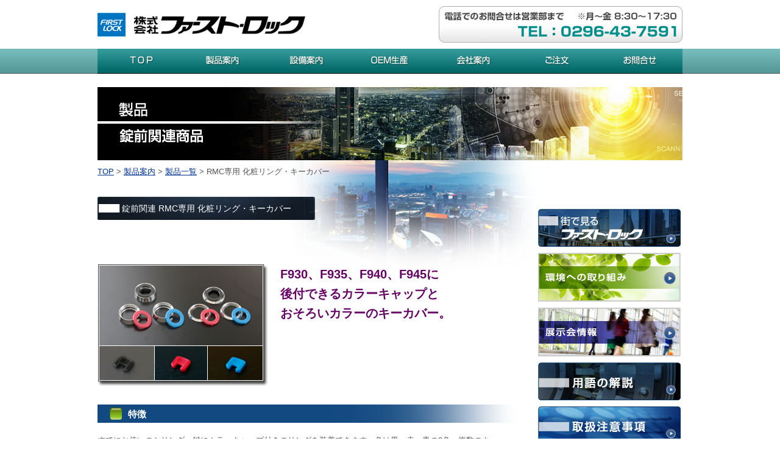

--- FILE ---
content_type: text/html
request_url: http://firstlock.co.jp/products/connection/rmc-ring-cover.html
body_size: 10283
content:
<?xml version="1.0" encoding="UTF-8"?>
<!DOCTYPE html PUBLIC "-//W3C//DTD XHTML 1.0 Strict//EN"
"http://www.w3.org/TR/xhtml1/DTD/xhtml1-strict.dtd">
<html xmlns="http://www.w3.org/1999/xhtml" xml:lang="ja" lang="ja">

<head>
  <meta http-equiv="Content-Type" content="text/html; charset=UTF-8" />
  <title>RMC専用 化粧リング・キーカバー｜錠前関連｜株式会社ファーストロック</title>
  <meta name="Keywords" content="ファーストロック,鍵,錠前,シリンダー,八万ロック" />
  <meta name="Description" content="鍵の事ならなんでもお任せ！株式会社ファーストロック。防犯性・操作性に優れた鍵。" />
  <meta name="viewport" content="width=960" />

  <link rel="stylesheet" href="../../common/css/allpage.css" type="text/css" />
  <link rel="stylesheet" href="../css/products.css" type="text/css" />
</head>

<body>
  <div id="container">
    <div id="header">
      <h1><a href="../../index.html"><img src="../../common/images/logo.jpg" height="39" width="353"></a></h1>
      <div class="header-info">
        <img src="../../common/images/header-info.png" width="400" height="60" alt="電話でのお問合せは営業部まで">
      </div>
    </div>
    <div id="gnavi">
      <ul class="navi">
        <li class="navi01">
          <a href="../../index.html"><img src="../../common/images/menu_top.jpg" height="41" width="140"></a>
        </li>
        <li class="navi02">
          <a href="../../guide/index.html"><img src="../../common/images/menu_guide.jpg" height="41" width="140"></a>
        </li>
        <li class="navi03">
          <a href="../../facility/index.html"><img src="../../common/images/menu_facility.jpg" height="41" width="136"></a>
        </li>
        <li class="navi04">
          <a href="../../oem/index.html"><img src="../../common/images/menu_oem.jpg" height="41" width="136"></a>
        </li>
        <li class="navi05">
          <a href="../../company/index.html"><img src="../../common/images/menu_company.jpg" height="41" width="136"></a>
        </li>
        <li class="navi06">
          <a href="../../order/index_howto.html"><img src="../../common/images/menu_order.jpg" height="41" width="134"></a>
        </li>
        <li class="navi07">
          <a href="../../contact/index.html"><img src="../../common/images/menu_contact.jpg" height="41" width="138"></a>
        </li>
        <br class="clear" />
      </ul>
    </div>
    <div id="contents">
      <h2><img src="images/header.jpg" alt="錠前関連" /></h2>
      <p class="pan"><a href="../../">TOP</a> > <a href="../../guide/">製品案内</a> > <a href="../../guide/index2.html">製品一覧</a> > RMC専用 化粧リング・キーカバー</p>
      <div id="maincontents">
        <div id="main">
          <h3 class="blue">錠前関連 RMC専用 化粧リング・キーカバー</h3>
          <div id="mainphoto">
            <p class="photo"><img src="images/p_rmc-ring.png" alt="rmc-ring" /></p>
            <p class="lead">
              F930、F935、F940、F945に<br />
              後付できるカラーキャップと<br />
              おそろいカラーのキーカバー。
            </p>
            <br class="clear" />
          </div>
          <h4 class="short">特徴</h4>
          <div id="dot">
            <p>すでにお使いのシリンダー鍵にカラーキャップ付きのリングを装着できます。色は黒・赤・青の3色。複数のキーを管理する場合の効率化にお役立てください。</p>
          </div>
          <h4 class="long">F930-RMC 化粧リング（カラーキャップ）</h4>
          <table class="spec2" cellpadding="0" cellspacing="0">
            <tr>
              <th>対応するシリンダー錠</th>
              <td>F930、F935</td>
            </tr>
            <tr>
              <th>カラー</th>
              <td>黒、赤、青（全3色）</td>
            </tr>
            <tr>
              <th>容量</th>
              <td>5セット / 袋</td>
            </tr>
          </table>
          <h4 class="long">F940-RMC 化粧リング（カラーキャップ）</h4>
          <table class="spec2" cellpadding="0" cellspacing="0">
            <tr>
              <th>対応するシリンダー錠</th>
              <td>F940、F945</td>
            </tr>
            <tr>
              <th>カラー</th>
              <td>黒、赤、青（全3色）</td>
            </tr>
            <tr>
              <th>容量</th>
              <td>5セット / 袋</td>
            </tr>
          </table>
          <h4 class="long">RMC キーカバー</h4>
          <table class="spec2" cellpadding="0" cellspacing="0">
            <tr>
              <th>対応するシリンダー錠</th>
              <td>F930、F935、F940、F945、F950</td>
            </tr>
            <tr>
              <th>カラー</th>
              <td>黒、赤、青（全3色）</td>
            </tr>
            <tr>
              <th>容量</th>
              <td>5セット / 袋</td>
            </tr>
          </table>
          <h4 class="long">取り付け方法</h4>
          <ul class="set">
            <li>
              <img src="images/set01.png" />
              1. キーのNo刻印とキーカバーの角度を同じ向きで合わせてください。
            </li>
            <li>
              <img src="images/set04.png" />
              2. キーのリング穴が完全に見える位置まで押し込んでください。<br />
              <br />
              ※ 押し込む際、キーを変形させないようにご注意ください。<br />
              ※ キーの紛失防止のため必ずキーリングをつけてご使用ください。
            </li>
          </ul>
        </div>
        <div id="sidemenu">
          <ul>
            <li>
              <a href="../../town/index.html"><img src="../../common/images/side_bn1.jpg" alt="街で見るファーストロック" /></a>
            </li>
            <!--<li>
              <a href="../../information/index.php"><img src="../../common/images/side_bn2.jpg" alt="新製品情報" /></a>
            </li>-->
            <li>
              <a href="../../environment/index.html"><img src="../../common/images/side_bn3.jpg" alt="環境への取り組み" /></a>
            </li>
            <li>
              <a href="../../exhibition/index.php"><img src="../../common/images/side_bn4.jpg" alt="展示会情報" /></a>
            </li>
            <li>
              <a href="../../dictionary/index.php"><img src="../../common/images/side_bn5.jpg" alt="用語の解説" /></a>
            </li>
            <li>
              <a href="../../attention/index.html"><img src="../../common/images/side_bn6.jpg" alt="取扱注意事項" /></a>
            </li>
          </ul>
        </div>
        <br class="clear" />
      </div>
    </div>
    <div id="gfoot">
      <div id="footer">
        <div id="foot_left">
          <ul>
            <li><a href="../../index.html">TOP</a></li>
            <li><a href="../../guide/index.html">製品案内</a></li>
            <li><a href="../../facility/index.html">設備案内</a></li>
            <li><a href="../../oem/index.html">OEM生産</a></li>
            <li><a href="../../company/index.html">会社案内</a></li>
            <li><a href="../../order/index_howto.html">ご注文方法</a></li>
          </ul>
        </div>
        <div id="foot_mid">
          <ul>
            <li><a href="../../town/index.html">街で見るファースト・ロック</a></li>
            <!--<li><a href="../../information/index.php">新製品情報</a></li>-->
            <li><a href="../../environment/index.html">環境への取り組み</a></li>
            <li><a href="../../exhibition/index.php">展示会情報</a></li>
            <li><a href="../../dictionary/index.php">用語の解説</a></li>
            <li><a href="../../attention/index.html">取扱注意事項</a></li>
          </ul>
        </div>
        <div id="foot_right">
          <p class="proguide">製品案内</p>
          <ul class="right01">
            <li><a href="../../guide/index2.html#stickey">すてぃっkeyシリーズ</a></li>
            <li><a href="../../guide/index2.html#mobius">メビウスロック</a></li>
            <li><a href="../../guide/index2.html#top-lock">TOPロックシリーズ</a></li>
            <li><a href="../../guide/index2.html#2v-lock">2Vロックシリーズ</a></li>
            <li><a href="../../guide/index2.html#super-2v-lock">スーパー2Vロックシリーズ</a></li>
            <li><a href="../../guide/index2.html#hyper-2v-lock">ハイパー2Vロックシリーズ</a></li>
          </ul>
          <ul class="right02">
            <li><a href="../../guide/index2.html#gx-lock">GXロックシリーズ</a></li>
            <li><a href="../../guide/index2.html#coins-lock">コインズロックシリーズ</a></li>
            <li><a href="../../guide/index2.html#kind-lock">カインドロックシリーズ</a></li>
            <li><a href="../../guide/index2.html#cam-lock">カムロックシリーズ</a></li>
            <li><a href="../../guide/index2.html#super-cam-lock">スーパーカムロックシリーズ</a></li>
            <li><a href="../../guide/index2.html#s&d-lock">S&amp;Dロックシリーズ</a></li>
          </ul>
          <ul class="right02">
            <li><a href="../../guide/index2.html#hachi">八万ロックシリーズ</a></li>
            <li><a href="../../guide/index2.html#switch-lock">スイッチ&amp;ロックシリーズ</a></li>
            <li><a href="../../guide/index2.html#lock-handol">ロックハンドル</a></li>
            <li><a href="../../guide/index2.html#conne">錠前関連商品</a></li>
          </ul>
          <br class="clear" />
        </div>
        <br class="clear" />
        <p class="policy"><a href="../../privacy/index.html">個人情報保護方針</a> | <a href="../../contact/index.html">お問合せ</a></p>
        <br class="clear" />
        <p class="copyright">Copyright &copy; 2014-2016 FIRST LOCK, INC. All Rights Reserved.</p>
        <br class="clear" />
      </div>
    </div>
  </div>
</body>

</html>


--- FILE ---
content_type: text/css
request_url: http://firstlock.co.jp/common/css/allpage.css
body_size: 5196
content:
/* =======================================

  CommonElements

======================================= */

body {
  color: #000;
  font-family: Arial, Helvetica, sans-serif;
  font-size: 100%;
  line-height: 140%;
  text-align: center;
}


/* ===========================================
  デスクトップ系 769 - 1024
=========================================== */

@media screen and (max-width: 1024px) {
  .slideShow {
    width: 800px;
  }
}


/* ===========================================
  タブレット系 749 - 768
=========================================== */

@media screen and (max-width: 768px) {
  .slideShow {
    width: 100%;
  }
}


/* CSS Document */

* {
  margin: 0;
  padding: 0;
  color: #555;
  font-family: 'ヒラギノ角ゴ Pro W3', 'Hiragino Kaku Gothic Pro', 'メイリオ', 'Meiryo', 'ＭＳ Ｐゴシック', 'MS PGothic', sans-serif;
  font-size: 10pt;
  font-weight: normal;
  line-height: 1.4em;
  text-align: left;
  vertical-align: top;
  list-style-type: none;
  background-repeat: no-repeat;
}

h1,
h2,
h3,
h4,
h5,
h6 {
  line-height: 1em;
}

br.clear {
  width: 0px;
  height: 0px;
  margin: 0;
  padding: 0;
  overflow: hidden;
  clear: both;
}

.ali-left {
  text-align: left;
}

.ali-center {
  text-align: center;
}

.ali-right {
  text-align: right;
}

img {
  border: 0;
}

a {
  color: #039;
  text-decoration: none;
  vertical-align: baseline;
  overflow: hidden;
}

a:link {
  color: #039;
  text-decoration: none;
}

a:active {
  color: #000;
  text-decoration: none;
}

a:link,
a:visited {
  text-decoration: underline;
}

a:active,
a:hover {
  text-decoration: underline;
}

sup {
  font-size: 11px;
  vertical-align: top;
}

sub {
  font-size: 11px;
  vertical-align: bottom;
}

.bold {
  font-weight: bold;
}

.red {
  color: red;
}


/* IE6-float-box-margin-not2x */

.ie6-float {
  display: inline;
}


/* column */

div.column {
  min-height: 1px;
  height: auto !important;
  overflow: visible;
  clear: both;
}

#bg {
  z-index: -1;
  position: fixed;
}


/* 全体横幅設定 */

#container {
  margin: 0 auto;
}

#contents {
  width: 960px;
  margin: 0 auto;
}

#header {
  display: flex;
  justify-content: space-between;
  align-items: center;
  width: 960px;
  height: 80px;
  margin: 0 auto;
}

h1 {}

h2 {
  text-align: center;
}

h3.title01 {
  height: 39px;
  margin-bottom: 10px;
  padding-left: 40px;
  padding-top: 12px;
  color: white;
  font-size: 14px;
  background: url(../../images/title_bg.jpg) no-repeat left top;
}

h3.blue {
  height: 39px;
  margin-bottom: 10px;
  padding-left: 40px;
  padding-top: 12px;
  color: white;
  font-size: 14px;
  background: url(../../products/images/h3_bg.jpg) no-repeat left top;
}

h4.short {
  height: 30px;
  margin-bottom: 20px;
  padding: 7.5px 0 0 50px;
  color: white;
  font-size: 15px;
  font-weight: bold;
  background: url(../images/h4_long_bg.jpg) no-repeat left top;
  box-sizing: border-box;
}

h4.long {
  height: 30px;
  margin-bottom: 20px;
  padding: 7.5px 0 0 50px;
  color: white;
  font-size: 15px;
  font-weight: bold;
  background: url(../images/h4_long_bg.jpg) no-repeat left top;
  box-sizing: border-box;
}

.pan {
  margin-bottom: 10px;
  padding-top: 10px;
}

table.blue {
  width: 100%;
  border-collapse: collapse;
}

table.blue th {
  padding: 5px 5px 5px 10px;
  text-align: center;
  border-right: 1px solid #b5b5b5;
  background: #86bcbc;
}

table.blue td {
  padding: 5px 5px 5px 10px;
  border-bottom: 1px solid #b5b5b5;
  border-right: 1px solid #b5b5b5;
  background: #eafefd;
}

table.blue th.last {
  padding: 5px 5px 5px 10px;
  text-align: center;
  border-right: none;
  background: #86bcbc;
}

table.blue td.last {
  padding: 5px 5px 5px 10px;
  border-right: none;
  border-bottom: 1px solid #b5b5b5;
  background: #eafefd;
}


/* グローバルメニュー */

#gnavi {
  margin-bottom: 20px;
  background: url(../images/navi_bg2.gif) repeat-x;
}

.navi {
  width: 960px;
  height: 43px;
  margin: 0 auto;
  background: url(../images/navi_bg.gif) repeat-x;
}

#gnavi li {
  float: left;
}

#gnavi li a {
  float: left;
}

#sidemenu li a:hover,
#gnavi li a:hover {
  background: white !important;
  filter: alpha(opacity=50);
  -moz-opacity: 0.5;
  opacity: 0.5;
}

#main {
  float: left;
  width: 710px;
  margin-bottom: 30px;
}

#sidemenu {
  float: right;
  width: 240px;
}

#sidemenu ul {
  padding: 20px 0 30px;
}

#sidemenu li {
  padding-bottom: 10px;
  text-align: center;
}

#gfoot {
  border-top: 1px solid #adadad;
  background: #efefef;
}

#footer {
  width: 960px;
  margin: 0 auto;
  padding-top: 20px;
  background: #efefef;
  clear: both;
}

#foot_left,
#foot_mid,
#foot_right {
  float: left;
}

#foot_mid {
  margin-left: 50px;
}

#foot_right {
  width: 600px;
  margin-left: 50px;
}

#foot_right .proguide {
  margin-bottom: 10px;
  padding-bottom: 5px;
  font-size: 14px;
  font-weight: bold;
  border-bottom: 1px solid #333;
}

#footer ul {
  float: left;
}

#footer ul.right02 {
  margin-left: 30px;
}

#footer li {
  padding: 3px;
  color: #036;
  line-height: 1.2em;
}

#footer a {
  color: #666;
}

#footer p.policy {
  float: right;
  margin-top: 30px;
}

p.copyright {
  color: #333;
  font-size: 10px;
}


--- FILE ---
content_type: text/css
request_url: http://firstlock.co.jp/products/css/products.css
body_size: 2548
content:
@charset "utf-8";

/* CSS Document */

.pan {
  position: relative;
  height: 190px;
  background: url(../../products/images/products_bg.png) 318px top no-repeat;
}

#maincontents {
  margin-top: -150px;
}


/*製品詳細*/

#mainphoto {
  margin-bottom: 30px;
  padding-top: 50px;
}

#mainphoto p {
  float: left;
}

.lead {
  width: 360px;
  padding-left: 20px;
  color: #606;
  font-size: 20px;
  font-weight: bold;
  line-height: 1.6em;
}

.lead span {
  color: #606;
  font-size: 14px;
  font-weight: bold;
}

#dot {
  width: 650px;
  margin-bottom: 20px;
  border-bottom: 2px dotted #333;
}

#box {
  width: 650px;
  margin-bottom: 30px;
}

#box ul {
  width: 630px;
  height: auto;
  padding-left: 10px;
  padding-right: 10px;
  background: url(../images/useful_bg_middle.jpg) repeat-y;
  overflow: hidden;
}

#box li {
  float: left;
  width: 145px;
  height: 36px;
  padding: 0 5px 0 5px;
  margin: 0px;
  color: #006666;
  font-size: 14px;
  vertical-align: middle;
}

span.blue {
  color: #00c;
}

span.red {
  color: #f00;
}

span.red_small {
  color: #f00;
  font-size: 8px;
}

.spec {
  width: 650px;
  margin-bottom: 30px;
  border-top: 1px solid #555;
  border-left: 1px solid #555;
  box-sizing: border-box;
}

.spec td {
  width: 75px;
  height: 40px;
  padding: 3px;
  border-bottom: 1px solid #555;
  border-right: 1px solid #555;
  font-size: 11px;
  line-height: 1.1em;
  text-align: center;
  vertical-align: middle;
}

.spec-annotation {
  margin-top: -20px;
  margin-bottom: 30px;
}

.green td {
  color: #fff;
  background: #099;
}

.lightgreen td {
  background: #eafefd;
}

.spec2 {
  width: 650px;
  margin-bottom: 30px;
  border: 1px solid #555;
  border-bottom: none;
  box-sizing: border-box;
}

.spec2 th,
.spec2 td {
  background: #eafefd;
}

.spec2 th {
  width: 80px;
  text-align: center;
  vertical-align: middle;
  border-bottom: 1px solid #555;
}

.spec2 td {
  width: 177px;
  height: 28px;
  padding-left: 10px;
  vertical-align: middle;
  border-bottom: 1px solid #555;
  border-left: 1px solid #555;
}

.spec2head th,
.spec2head td {
  line-height: 2em;
  background: #86bcbc;
}

.spec2-alt td {
  width: auto;
}

img.zumen {
  margin-bottom: 10px;
  border: 1px solid #999;
  box-sizing: border-box;
}

.btn {
  margin-top: 15px;
  margin-bottom: 20px;
  padding-left: 390px;
}


/***************
connection
***************/

.set {
  overflow: hidden;
}

.set li {
  float: left;
  width: 660px;
  margin-bottom: 20px;
  vertical-align: middle;
  clear: both;
}

.set li img {
  margin-right: 20px;
}
